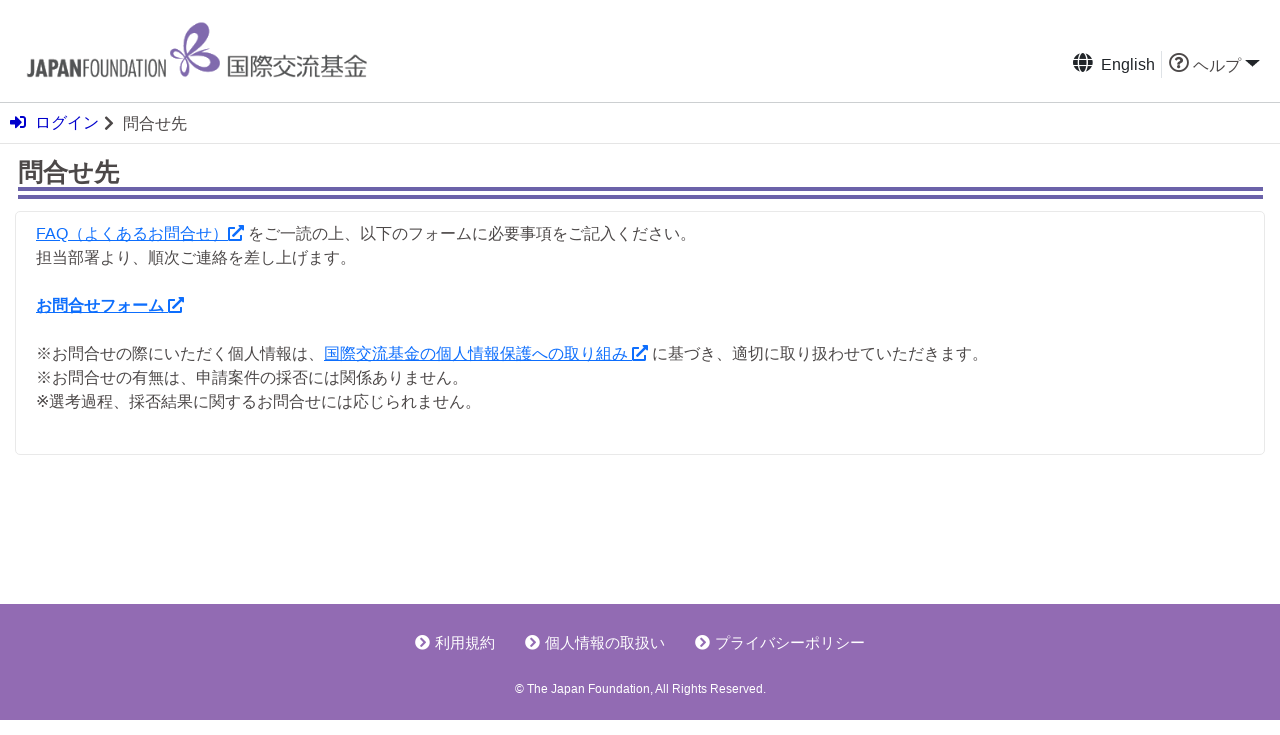

--- FILE ---
content_type: text/html; charset=utf-8
request_url: https://www.apply.jpf.go.jp/ja/Inquiry
body_size: 8009
content:

<!DOCTYPE html>
<html lang="en">
<head>
    <meta charset="utf-8">
    <meta name="viewport" content="width=device-width, initial-scale=1.0">
    <meta name="robots" content="noindex, nofollow">
    <title>&#x554F;&#x5408;&#x305B;&#x5148; - 国際交流基金</title>
    <link rel="icon" type="image/x-icon" href="/favicon.ico">
    <link rel="stylesheet" href="/lib/bootstrap/dist/css/bootstrap.min.css">
    <link rel="stylesheet" href="/lib/select2/dist/css/select2.min.css" />
    <link rel="stylesheet" href="/css/site.css?v=AKvNjO3dCPPS0eSU1Ez8T2wI280i08yGycV9ndytL-c">
    <link rel="stylesheet" href="/css/style.css?v=gxrdLsVOQszTiX8vKyTA7F3BjCxuJ4nlqPV5T74i2SA">
    <link rel="stylesheet" href="/css/common.css?v=8p5RBhMf4W3aM9A06YCWwtkZ2kAc19N6obW53br_N1g">
    <link rel="stylesheet" href="/css/breadcrumbs.css?v=9mDtqg27_LI1oteJkRN-w2oAGbaGvuTzCM1vKOmrdRM">
    <link rel="stylesheet" href="/css/tooltip.css?v=dwFfhV_-cpGR874DZExt_B4EI2yfCM2i_s9md71EXdI">
    <link rel="stylesheet" href="/css/notice.css?v=w1y7rFh59ywVsteBXpTx27WrVLs68OkLWyG-ji81WJA">
    <link rel="stylesheet" href="/css/account.css?v=DbfZbu8enz9EWHYmdMtfeeTCSskXq3dReCg6fbQri1o">
    <link rel="stylesheet" href="/css/faq.css?v=TN01CmI3cBuVseMkb6goq1Ycg_lWxTQT4DpCuw9pcp4">
    <link rel="stylesheet" href="/css/login.css?v=z3rNIBxPAu3fzjMe301PbN-HEOVGrDyk43-3mvZ_bSk">
    <link rel="stylesheet" href="/css/account.css?v=DbfZbu8enz9EWHYmdMtfeeTCSskXq3dReCg6fbQri1o">
    <link rel="stylesheet" href="/css/select2.css?v=Wd55Zuub3-jyEJhWKRYBT3rH5a-zNJc28cAKuC2N0Xo">
</head>
<body class="">
    <header b-4wid79nxcy role="banner">
        <div b-4wid79nxcy class="header-inner">
            <div b-4wid79nxcy class="header-inner-left">
                <a b-4wid79nxcy href="/" class="logo">
                    <img src="/images/logo.png" class="header-logo" alt="国際交流基金申請システム" />
                </a>
            </div>
            <div b-4wid79nxcy class="header-inner-right">
                <ul b-4wid79nxcy>
                        <li b-4wid79nxcy class="d-inline-block border-end border-1">
                            <button b-4wid79nxcy type="button" id="language-select" class="btn btn-link language" onclick="location.href='/en/Inquiry/Index'">
                                <span b-4wid79nxcy class="align-middle" data-bs-toggle="tooltip" data-bs-placement="bottom" title="English">
                                    <i b-4wid79nxcy class="fas fa-globe fs-2 me-2"></i>
                                </span>
                                <span b-4wid79nxcy class="d-none d-lg-inline align-middle">English</span>
                            </button>
                        </li>
                        <li b-4wid79nxcy class="d-inline-block mx-2">
                            <div b-4wid79nxcy class="help-menu dropdown">
                                <span b-4wid79nxcy class="align-middle" data-bs-toggle="tooltip" data-bs-placement="bottom" title="ヘルプ"><i b-4wid79nxcy class="far fa-question-circle fs-2 ps-1 pb-2"></i></span>
                                <span b-4wid79nxcy class="d-none d-lg-inline align-middle">&#x30D8;&#x30EB;&#x30D7;</span>
                                <button b-4wid79nxcy type="button" id="dropdown-menu-help" class="btn button-dropdown dropdown-toggle" data-bs-toggle="dropdown" aria-haspopup="true" aria-expanded="false"></button>
                                <div b-4wid79nxcy id="help-menu" class="dropdown-menu" aria-labelledby="dropdown-menu-help">
                                    <ul b-4wid79nxcy class="dropdown-menus">
                                        <li b-4wid79nxcy class="dropdown-menu-item"><a class="dropdown-menu-link" href="/ja/Manual"><i b-4wid79nxcy class="fas fa-book-open me-2"></i>&#x64CD;&#x4F5C;&#x624B;&#x9806;&#x66F8;</a></li>
                                        <li b-4wid79nxcy class="dropdown-menu-item"><a class="dropdown-menu-link" href="/ja/Faq"><i b-4wid79nxcy class="fas fa-question me-2"></i>FAQ</a></li>
                                        <li b-4wid79nxcy class="dropdown-menu-item"><a class="dropdown-menu-link" href="/ja/Inquiry"><i b-4wid79nxcy class="fas fa-envelope me-2"></i>&#x554F;&#x5408;&#x305B;&#x5148;</a></li>
                                    </ul>
                                </div>
                            </div>
                        </li>
                </ul>
            </div>
        </div>
    </header>
    <!-- パンくずリスト -->
        
    <nav aria-label="breadcrumbs">
        <ol class="breadcrumbs">
                        <li class="breadcrumbs-item" aria-current="page">
                                <a href="/Identity/Account/Login">
                                        <i class="fas fa-sign-in-alt me-2"></i>
                                    &#x30ED;&#x30B0;&#x30A4;&#x30F3;
                                </a>
                        </li>
                        <li class="breadcrumbs-item">
                            &#x554F;&#x5408;&#x305B;&#x5148;
                        </li>
        </ol>
    </nav>



    


<div class="content">
    <div class="justify-content-center">
        <div class="my-3 px-3">
            <h3 class="title">&#x554F;&#x5408;&#x305B;&#x5148;</h3>
        </div>
        <div class="content-item">
            <div class="px-4">
                <div class="mb-5">
                    <span><a href="https://www.apply.jpf.go.jp/ja/Faq" target="_blank">FAQ（よくあるお問合せ）<i class="fas fa-external-link-alt"></i></a>&nbsp;をご一読の上、以下のフォームに必要事項をご記入ください。<br>担当部署より、順次ご連絡を差し上げます。<br><br><a href="https://forms.office.com/Pages/ResponsePage.aspx?id=oy_HkJxhhky73GK1b_fZOTvINueDGGhJgqjTH3UBPm5UQkFFVUpLNzZHRjlNNlkxWExWRFhKUFA1SC4u" target="_blank"><b>お問合せフォーム&nbsp;<i class="fas fa-external-link-alt"></i></b></a><br><br>
※お問合せの際にいただく個人情報は、<a href="https://www.jpf.go.jp/j/privacy/" target="_blank">国際交流基金の個人情報保護への取り組み&nbsp;<i class="fas fa-external-link-alt"></i></a> に基づき、適切に取り扱わせていただきます。<br>※お問合せの有無は、申請案件の採否には関係ありません。<br>※選考過程、採否結果に関するお問合せには応じられません。<br>
</span>
                </div>
            </div>
        </div>
    </div>
</div>

    <footer b-4wid79nxcy class="footer" role="contentinfo">
        <div b-4wid79nxcy class="footer-inner">
            <div b-4wid79nxcy class="footer-body">
                <ul b-4wid79nxcy>
                    <li b-4wid79nxcy><a target="_blank" href="/ja/Terms"><i b-4wid79nxcy class="fas fa-chevron-circle-right"></i>&#x5229;&#x7528;&#x898F;&#x7D04;</a></li>
                    <li b-4wid79nxcy><a target="_blank" href="/ja/Privacy"><i b-4wid79nxcy class="fas fa-chevron-circle-right"></i>&#x500B;&#x4EBA;&#x60C5;&#x5831;&#x306E;&#x53D6;&#x6271;&#x3044;</a></li>
                    <li b-4wid79nxcy><a b-4wid79nxcy href="https://www.jpf.go.jp/j/privacy/" target="_blank"><i b-4wid79nxcy class="fas fa-chevron-circle-right"></i>&#x30D7;&#x30E9;&#x30A4;&#x30D0;&#x30B7;&#x30FC;&#x30DD;&#x30EA;&#x30B7;&#x30FC;</a></li>
                </ul>
            </div>
            <div b-4wid79nxcy class="copyright" lang="en">&copy; The Japan Foundation, All Rights Reserved.</div>
        </div>
    </footer>

    <script src="/lib/jquery/dist/jquery.min.js"></script>
    <script src="/lib/bootstrap/dist/js/bootstrap.bundle.min.js"></script>
    <script src="/lib/select2/dist/js/select2.full.min.js"></script>
    <script src="/lib/select2/dist/js/i18n/en.js"></script>
    <script src="/lib/select2/dist/js/i18n/ja.js"></script>
    <script src="/js/select2.js"></script>
    <script src="/js/site.js?v=4q1jwFhaPaZgr8WAUSrux6hAuh0XDg9kPS3xIVq36I0"></script>
    <script src="/js/common.js"></script>
    <script src="/js/tooltips.js"></script>

    
</body>
</html>


--- FILE ---
content_type: text/css
request_url: https://www.apply.jpf.go.jp/css/style.css?v=gxrdLsVOQszTiX8vKyTA7F3BjCxuJ4nlqPV5T74i2SA
body_size: 8913
content:
@charset "utf-8";
@import url('fontawesome/css/all.min.css');

/* Simple Reset */
* {
	margin: 0;
	padding: 0;
	box-sizing: border-box;
}

html {
	font-size: calc(1em * .625);
	height: 100%;
	width: 100%;
}

body {
	color: #4c4848;
	background-color: #ffffff;
	font-family: 'Lucida Grande', 'Hiragino Kaku Gothic ProN', Meiryo, sans-serif;
	font-size: 1.6rem;
	vertical-align: baseline;
	display: flex;
	flex-flow: column nowrap;
	height: 100%;
	width: 100%;
}

	body > main {
		flex: 1 0 auto;
	}

	body > header, body > footer {
		flex: 0 0 auto;
	}

fieldset, legend {
	all: revert;
}

ol {
	margin: 0;
	padding: 0;
	list-style: none;
}

ul {
	letter-spacing: -.4em;
	white-space: nowrap;
}

li {
	letter-spacing: normal;
	white-space: normal;
}

header {
	width: 100%;
	border-bottom: #cccfd1 0.1rem solid;
}

.btn {
	padding: 0.5rem 1.25rem;
	border-radius: 0.375rem;
	font-size: 1.6rem;
}

.header .btn:focus {
	outline: none;
	box-shadow: none;
}

.form-select {
	padding: 0.5rem 1.5rem 0.5rem 1.0rem;
	border-radius: 0.375rem;
	font-size: 1.6rem;
}

.form-control {
	padding: 0.375rem 0.75rem 0.375rem 0.75rem;
	border-radius: 0.375rem;
	font-size: 1.6rem;
}

.table > :not(caption) > * > * {
	padding: 0.75rem 1.0rem;
}

/*タイトル*/
.title {
	border-bottom: double 12px #6b62a9;
	margin-bottom: 1.25rem;
	font-size: 2.5rem;
	font-weight: bold;
}

.title-text {
	margin: 0.5rem;
}

/*サブタイトル*/
.sub-title {
	border-bottom: solid 3px #6b62a9;
	margin-bottom: 1.0rem;
	font-size: 2.0rem;
	font-weight: bold;
}

.sub-title-text {
	margin-bottom: 0.5rem;
}

/*イメージカラー*/
.system-color {
	color: #6b62a9;
}

/*フォーム*/
form {
	padding: 0 1.5rem;
}

.form-item {
	margin-bottom: 0.75em;
	width: 100%;
}

	.form-item input {
		background: #fafafa;
		border: none;
		border-bottom: 2px solid #e9e9e9;
		color: #666;
		font-family: 'Open Sans', sans-serif;
		height: 50px;
		transition: border-color 0.3s;
		width: 100%;
	}

		.form-item input:focus {
			border-bottom: 2px solid #c0c0c0;
			outline: none;
		}

/*formラベル*/
.form-label {
	margin: 0;
	margin-bottom: 0.25rem;
	font-weight: bold;
}

/*入力欄フレーム*/
.form-frame {
	padding: 3rem 0;
	background-color: #fafafa;
}

/*必須項目*/
.form-required {
	font-weight: normal;
	padding: 0 0.5rem;
	background-color: #de0000;
	color: #ffffff;
	border: solid 1px #de0000;
	border-radius: 5px;
	font-size: 1.25rem;
	margin-right: 0.75rem;
}

/*説明文*/
.form-caption {
	margin: 0.5rem 0.75rem;
	0rem 0.75rem;
	font-size: 1.5rem;
}

/*ボタン*/
.button:hover {
	background: #926bb3;
}

.button-toolbar button i {
	margin-right: 0.5rem;
}

.button-submit, .button-submit:hover {
	color: #ffffff;
	background-color: #6b62a9;
}

	.button-submit:focus {
		box-shadow: 0 0 0 0.25rem rgba(152, 147, 187, 2);
	}

/*マイページコンテンツ*/
.content-item {
	margin: 1.0rem 0.75rem;
	padding: 1.0rem 0.5rem;
	border: 0.1rem solid #e9e9e9;
	border-radius: 0.5rem;
	background-color: #fff;
}

.content-title {
	text-align: center;
	border-bottom: 1px solid gray;
}

/*ナビゲーション*/
.menu {
	display: flex;
	flex-direction: column;
	background-color: #f1f1f1;
}

ul.side-nav {
	list-style-type: none;
	margin: 0;
	padding: 0;
	width: 32rem;
	background-color: #f1f1f1;
	position: relative;
	overflow: auto;
}

ul.side-nav-short {
	list-style-type: none;
	margin: 0;
	padding: 0;
	width: 5rem;
	background-color: #f1f1f1;
	position: relative;
	overflow: auto;
}

	ul.side-nav li a, ul.side-nav-short li a {
		display: block;
		color: #000000;
		padding: 8px 14px;
		text-decoration: none;
	}

		ul.side-nav li a.active, ul.side-nav-short li a.active {
			color: #ffffff;
			background-color: #6b62a9;
		}

		ul.side-nav li a:hover:not(.active), ul.side-nav-short li a:hover:not(.active) {
			color: #ffffff;
			background-color: #9893bb;
		}

	ul.side-nav li i, ul.side-nav-short li i {
		font-size: 2.0rem;
		margin-right: 0.5rem;
		vertical-align: middle;
		text-align: center;
	}

	ul.side-nav li #toggle-button, ul.side-nav-short li #toggle-button {
		color: #000000;
		padding: 8px 10px;
	}

		ul.side-nav li #toggle-button button, ul.side-nav-short li #toggle-button button {
			border: none;
			background: transparent;
		}

div.content {
	flex: 1 1 auto;
	padding: 0.25rem 0.75rem;
	min-width: 0;
}

.bg-gray {
	background-color: #fafafa;
}

ul li span {
	vertical-align: middle;
}

/*コンテンツリンク*/
.content-link:hover {
	background-color: #d9dce8;
	cursor: pointer;
}

.content-link a {
	text-decoration: none;
	list-style-type: none;
	color: #4c4848;
	display: block;
}

.thead-fix {
	max-height: 80vh;
}

	.thead-fix table thead tr td,
	.thead-fix table thead tr th {
		width: auto;
		position: sticky;
		top: 0;
		z-index: 1;
		background: white;
	}

.card-title {
	font-size: 2.0rem;
}

.card-text {
	color: gray;
	font-size: 1.4rem;
}

.card-icon {
	text-align: center;
}

	.card-icon > i {
		font-size: 5.0rem;
	}

/*テーブル列*/
.list-row {
	vertical-align: middle;
}

	.list-row:hover {
		background-color: #D9DCE8;
		cursor: pointer;
	}

.table-list-status-icon {
	font-size: 2.0rem;
	margin-right: 0.5rem;
}

/*ツールチップ内*/
.tooltip-inner {
	font-size: 1.25rem;
}

/*カレンダー開始終了*/
input.calendar-from, input.calendar-to, input.calendar-single {
	background-color: #ffffff !important;
}

	input.calendar-from:disabled, input.calendar-to:disabled, input.calendar-single:disabled {
		background-color: #e9ecef !important;
	}

/*カレンダー開始終了*/
span.calendar-from, span.calendar-to, span.calendar-single {
	background-color: #e9ecef !important;
}

/*ページング*/
.page-link {
	padding-left: 1rem;
	padding-right: 1rem;
	color: #6b62a9;
}

	.page-link:hover {
		color: #6b62a9;
	}

	.page-link:focus {
		color: #6b62a9;
		box-shadow: 0 0 0 0.25rem rgba(152, 147, 187, 2);
	}

.page-item.active .page-link {
	color: #ffffff;
	background-color: #6b62a9;
	border-color: #6b62a9;
}

/*画像と文字の横並び*/
.image-container {
	display: flex;
	justify-content: center;
	align-items: center;
}

/*ダイアログアイコン*/
.dialog-icon {
	min-width: 48px;
	max-width: 48px;
	min-height: 48px;
	max-height: 48px;
	font-size: 3.0rem;
	padding: 0.75rem 1rem 1rem 1rem;
	text-align: center;
}

/*利用規約*/
iframe.agree {
	width: calc(100vw - 9.0rem);
	height: 100vh;
}

.jpf-info-wrap{
	overflow-y: scroll;
	border: 1px solid #dbdbdd;
	background-color: #ffffff;
	padding: 1.0rem;
	font-size: 1.5rem;
	counter-reset: header-cnt;
}

		.jpf-info-wrap p.additional-rules {
			font-size: 1.5rem;
			text-indent: 0.5em;
		}

	.jpf-info-wrap h5 {
		font-size: 1.6rem;
		font-weight: bold;
	}

		.jpf-info-wrap h5::before {
			counter-increment: header-cnt;
			content: counter(header-cnt) ". ";
		}

	.jpf-info-wrap ol {
		list-style-type: none;
		counter-reset: cnt;
		padding-left: 2.5rem;
		font-size: 1.35rem;
	}

		.jpf-info-wrap ol > li {
			position: relative;
			counter-increment: cnt;
			margin: 1.0rem 0.5rem 1.5rem 2.5rem;
			padding-left:0.5rem;
		}

			.jpf-info-wrap ol > li::before {
				position: absolute;
				left: -2em;
				width: 3em;
				display: inline-block;
				content: "(" counter(cnt) ") ";
				margin-right: 0.5rem;
			}

			.jpf-info-wrap ol > li ul {
				list-style-type: disc;
				padding-left: 1rem;
			}

				.jpf-info-wrap ol > li ul li {
					margin: 0.5rem 1.0rem;
				}

@media (min-width: 600px) {
}

@media (max-width: 599.98px) {
}

@media (max-width: 991.98px) {

	ul.side-nav, ul.side-nav-short {
		width: 5rem;
	}

		ul.side-nav li #toggle-button button, ul.side-nav-short li #toggle-button button {
			visibility: hidden;
		}

	.card-icon > i {
		font-size: 4.0rem;
	}

	.card-title {
		font-size: 1.5rem;
	}

	div.content {
	}
}

/*マークダウン*/
#markdown-area h1 {
	margin-top: 3.0rem;
	margin-bottom: 1.5rem;
}

#markdown-area h2 {
	margin-top: 3.0rem;
	margin-bottom: 1.5rem;
}

#markdown-area h3 {
	margin-top: 2.5rem;
	margin-bottom: 1.5rem;
}

#markdown-area h4 {
	margin-top: 2.0rem;
	margin-bottom: 1.5rem;
}

#markdown-area h5 {
	margin-top: 2.0rem;
	margin-bottom: 1.5rem;
}

#markdown-area p {
	margin: 0;
}

.ja-content .cm-spell-error {
	background: none !important;
}

--- FILE ---
content_type: text/css
request_url: https://www.apply.jpf.go.jp/css/common.css?v=8p5RBhMf4W3aM9A06YCWwtkZ2kAc19N6obW53br_N1g
body_size: 6812
content:
@charset "utf-8";

body {
	font-family:'segoe ui', sans-serif;
}

/*ヘッダー*/
.header-inner {
    display: flex;
    margin: 0.25rem 0.5rem 0.75rem 0.75rem;
}

.header-inner-left {
    display: flex;
    flex-direction: column;
}

.header-logo {
	max-width:75%;
	min-width:296px;
	height:auto;
	margin:1.7rem;
}

.header-inner-right {
    display: flex;
    flex: 1 1 auto;
    flex-direction: column;
    justify-content: flex-end;
    align-items: flex-end;
    margin-right: 1.0rem;
	margin-bottom:1.7rem;
}

    .header-inner-right > ul {
        display: flex;
        align-items: flex-end;
        margin-top: 0;
        margin-bottom: 0;
    }

        .header-inner-right > ul button.language {
            color: #212529;
            text-decoration: none;
            margin-left: 0.5rem;
            margin-right: 0.5rem;
            padding: 0;
        }

.header-title {
    color: #6c757d;
    font-size: 3.2rem;
}

.header-right-wrap {
    letter-spacing: -.4em;
}

/*フッター*/
.footer {
    color: #ffffff;
    background-color: #926bb3;
}

.footer-inner {
    margin: 0 auto;
}

.footer-body {
    margin-bottom: 0.5rem;
}

    .footer-body ul {
        display: inline-block;
        list-style: none;
        padding: 0;
    }

        .footer-body ul li {
            float: left;
            margin: 0.5rem 1.5rem;
        }

            .footer-body ul li a {
                color: #ffffff;
                text-decoration: none;
            }

                .footer-body ul li a:hover {
                    text-decoration: underline;
                }

                .footer-body ul li a i {
                    margin-right: 0.5rem;
                }

/*メニュー*/
.user-menu, .help-menu {
    display: inline-block;
    vertical-align: middle;
    line-height: 1;
    white-space: nowrap;
}

.dropdown {
    display: inline-block;
    position: relative;
}

.button-dropdown {
    padding: 0;
    border: none;
    font-size: 2.5rem;
    line-height: 2.5rem;
}

    .button-dropdown:hover, .button-dropdown:focus {
        box-shadow: none;
    }

.dropdown-link {
    display: inline-block;
    position: relative;
    cursor: pointer;
    border: none;
    background-color: transparent;
    padding: 0;
    padding-right: 18px;
    color: #222222;
}

.dropdown-menus {
    list-style-type: none;
    padding: 4px;
    margin: 0;
    position: absolute;
    z-index: 800;
    left: -150px;
    text-align: left;
    border-radius: 2px;
    background-color: #ffffff;
    border: solid 1px #bdbdbd;
    -webkit-box-shadow: 0 0 6px 0 rgba(0, 0, 0, 35);
    box-shadow: 0 0 6px 0 rgba(0, 0, 0, 35);
}

.user-menu .dropdown-menus {
    max-width: 270px;
    min-width: 160px;
}

.help-menu .dropdown-menus {
    max-width: 270px;
    min-width: 160px;
}

.help-menu .dropdown-menu, .user-menu .dropdown-menu {
    min-width: 0rem;
    border: none;
}

.dropdown-menu-item {
    padding: 4px 15px;
    font-size: 1.4rem;
    font-weight: 400;
}

.dropdown-menu-link {
    display: block;
    width: 100%;
    border-radius: 2px;
    margin: -4px -15px;
    padding: 4px 15px;
    white-space: nowrap;
    line-height: 2rem;
    color: #222222;
    border: none;
    background-color: transparent;
    -webkit-box-sizing: content-box;
    box-sizing: content-box;
    text-align: left;
    text-decoration: none;
}

    .dropdown-menu-link:focus, .dropdown-menu-link:hover {
        outline: 0;
        color: #ffffff;
        background-color: #9893bb;
        text-decoration: none;
    }

/*トップページへボタン*/
#top-button {
    display: none;
    position: fixed;
    right: 10px;
    bottom: 30px;
    z-index: 10;
}

    #top-button button {
        display: block;
        width: 60px;
        height: 60px;
        outline: none;
        border: none;
        border-radius: 50%;
        padding: 0;
        color: #ffffff;
        background-color: #a9a9a9;
        text-align: center;
    }

        #top-button button i {
            font-size: 2.0rem;
        }

@media (min-width: 600px) {
    /*フッター*/
    .footer {
        text-align: center;
        font-size: 1.2rem;
        padding: 2.25rem 0;
    }

    .footer-body {
        font-size: 1.5rem;
    }

    .footer .copyright {
        font-size: 1.2rem;
    }
}

@media (max-width: 599.98px) {
    /*フッター*/
    .footer {
        text-align: left;
        padding: 1.5rem 2.4rem;
    }

    .footer-body {
        font-size: 1.25rem;
    }

    .footer .copyright {
        padding-right: 2rem;
        font-size: 1rem;
    }

    .dropdown-menus {
        left: -140px;
    }

    /*トップページへボタン*/
    #top-button button {
        width: 48px;
        height: 48px;
    }

        #top-button button i {
            font-size: 1.75rem;
        }
}

@media (max-width: 991.98px) {
    /*ヘッダー*/
    .header-title {
        font-size: 2.50rem;
    }
}

/*ボディ*/
.form-check-input:disabled ~ .form-check-label {
    color: #6c757d;
}

/*javascript:void(0);表示回避*/
.avoid {
    pointer-events: none;
}

.indicator {
    /* 画面最大 */
    position: fixed;
    top: 0;
    left: 0;
    width: 100vw;
    height: 100vh;
    /* 背景色（黒、不透明度70%） */
    background-color: #000000;
    opacity: 0.7;
    /* フレックスコンテナ（縦並べ、横中央、縦中央） */
    display: flex;
    flex-direction: column;
    justify-content: center;
    align-items: center;
    /* 表示を一番上 */
    z-index: 999;
    /* 選択付加 */
    user-select: none;
}

.indicator-circle {
    width: 150px;
    height: 150px;
    border-radius: 50%;
    border: 10px solid rgba(255, 255, 255, 0.5);
    border-top-color: rgba(255, 255, 255, 1);
    animation: rotate 2s linear infinite;
}

@keyframes rotate {
    to {
        transform: rotate(360deg);
    }
}

.drop-area {
	border: 3px dashed #C8C8C8 !important;
	background-color: whitesmoke !important;
	border-radius: 5px;
	padding: 5px;
	text-align: center;
}

.drop-area label {
	width: 100%;
	display: inline-block;
}

	.drop-area label:hover {
		cursor: pointer;
	}

	.drop-area .preview-area, .drop-area .tmp-preview-area {
		width: 90%;
		margin: 15px auto;
		text-align: left;
	}

.warning-area {
	background-color: #ffe69c;
	border-radius: 0.5rem;
}


--- FILE ---
content_type: text/css
request_url: https://www.apply.jpf.go.jp/css/breadcrumbs.css?v=9mDtqg27_LI1oteJkRN-w2oAGbaGvuTzCM1vKOmrdRM
body_size: 996
content:
@charset "utf-8";

/*パンくずリスト*/
.breadcrumbs {
	display: -ms-flexbox;
	display: flex;
	-ms-flex-wrap: wrap;
	flex-wrap: wrap;
	padding: 0.75rem 1rem;
	list-style: none;
	background-color: #ffffff;
	border-bottom: 1px solid rgba(0, 0, 0, .1);
}

.breadcrumbs-item + .breadcrumbs-item {
	padding-left: 0.5rem;
}

	.breadcrumbs-item + .breadcrumbs-item::before {
		display: inline-block;
		padding-right: 0.5rem;
		font-family: "Font Awesome 5 Free";
		font-weight: 900;
		content: "\f054";
	}

	.breadcrumbs-item + .breadcrumbs-item:hover::before {
		text-decoration: underline;
	}

	.breadcrumbs-item + .breadcrumbs-item:hover::before {
		text-decoration: none;
	}

.breadcrumbs-item.active {
	color: #4c4848;
}

.breadcrumbs-item > a {
	color: #0000cc;
	text-decoration: none;
}


--- FILE ---
content_type: text/css
request_url: https://www.apply.jpf.go.jp/css/tooltip.css?v=dwFfhV_-cpGR874DZExt_B4EI2yfCM2i_s9md71EXdI
body_size: 1789
content:
/*ツールチップ内*/
.tooltip-inner {
	max-width: calc(100vw - 0.5rem);
	color: #000000;
	background: #ffffff;
	border: 2px solid #926bb3;
	border-radius: 5px;
	text-align: left;
	padding: 0.5rem;
}

.tooltip.show {
	opacity: 1.0;
}

/*ツールチップ内矢印*/
.tooltip.bs-tooltip-auto[x-placement^=top] .arrow::before, .tooltip.bs-tooltip-top .arrow::before {
	margin-left: -3px;
	content: "";
	border-width: 5px 5px 0;
	border-top-color: #926bb3;
}

.tooltip.bs-tooltip-auto[x-placement^=right] .arrow::before, .tooltip.bs-tooltip-right .arrow::before {
	margin-top: -3px;
	content: "";
	border-width: 5px 5px 5px 0;
	border-right-color: #926bb3;
}

.tooltip.bs-tooltip-auto[x-placement^=bottom] .arrow::before, .tooltip.bs-tooltip-bottom .arrow::before {
	margin-left: -3px;
	content: "";
	border-width: 0 5px 5px;
	border-bottom-color: #926bb3;
}

.tooltip.bs-tooltip-auto[x-placement^=left] .arrow::before, .tooltip.bs-tooltip-left .arrow::before {
	right: 0;
	margin-top: -3px;
	content: "";
	border-width: 5px 0 5px 5px;
	border-left-color: #926bb3;
}

/*ツールチップ アイコン*/
.tooltip-icon {
	vertical-align: top;
	font-size: 1.5rem;
	color: #2196f3;
	margin-bottom: 0.25rem;
}

/*ツールチップ タイトル*/
.tooltip-title {
	font-size: 1.75rem;
	font-weight: bold;
	border-bottom: 2px solid rgba(0,0,0,.1);
	margin-bottom: 0.25rem;
}

/*ツールチップ テキスト*/
.tooltip-text {
	font-size: 1.5rem;
}

	/*ツールチップ リストのマーカー表示*/
	.tooltip-text ul {
		list-style-type: disc;
	}


--- FILE ---
content_type: text/css
request_url: https://www.apply.jpf.go.jp/css/notice.css?v=w1y7rFh59ywVsteBXpTx27WrVLs68OkLWyG-ji81WJA
body_size: 3755
content:
@charset "utf-8";

/*お知らせ通知*/
.notification-link {
	display: inline-block;
	position: relative;
	padding: 0;
}

	.notification-link:hover, .notification-link:focus {
		box-shadow: none;
	}

.notification-badge {
	display: inline-block;
	padding: 2px 4px 1px 4px;
	border-radius: 20px;
	font-size: 1.2rem;
	line-height: 1;
	text-transform: uppercase;
	vertical-align: middle;
	white-space: nowrap;
	font-weight: 700;
	font-family: Consolas, Menlo, Courier, Monaco, monospace, sans-serif;
	background-color: #f42858;
	transition-property: background-color, color;
	transition-duration: .15s;
	transition-timing-function: ease-in-out;
	color: #ffffff;
}

.notification-badge {
	position: absolute;
	top: -5px;
	right: -10px;
	z-index: 10;
}

/*お知らせ通知一覧*/
.notice-menu .dropdown-menu {
	margin-top: 0.57rem !important;
	min-width: 0rem;
	border: solid 1px #bdbdbd;
	padding: 0;
	height: calc(100% - 128px);
	background-color: #f3f3f3;
}

.notification-list-item.is-new {
	background-color: #fcfade;
}

.notification-list-item.is-read {
	background-color: #e5e5e5;
	border-left-color: #efefef;
}

.notice-header {
	flex-grow: 0;
	flex-shrink: 0;
	flex-basis: auto;
	display: -webkit-box;
	display: -ms-flexbox;
	display: flex;
	align-items: center;
	position: relative;
	background-color: #6b62a9;
}

.notice-title {
	width: 100%;
	display: inline-block;
	vertical-align: middle;
	margin-top: 8px;
	margin-bottom: 8px;
	padding-right: 60px;
	padding-left: 20px;
	font-size: 1.4rem;
	font-weight: 700;
	color: #ffffff;
	display: -webkit-box;
	display: -ms-flexbox;
	display: flex;
	align-items: center;
	padding-right: 50px;
}

.notice-title-text {
	-webkit-box-flex: 1;
	-ms-flex: 1 1 auto;
	flex: 1 1 auto;
}

.notice-contents {
	flex-grow: 1;
	flex-shrink: 1;
	flex-basis: auto;
	min-width: 200px;
	width: 432px;
	font-size: 1.3rem;
	line-height: 2rem;
	font-weight: 400;
	overflow-y: auto;
	margin-bottom: 49px;
}

.notification-list {
	list-style-type: none;
	margin: 0;
	padding-left: 0;
}

.notification-list-item {
	position: relative;
	background-color: #ffffff;
	border-bottom: solid 1px #bdbdbd;
	border-left: solid 1px transparent;
}

	.notification-list-item.is_new {
		background-color: #fcfade;
	}

.notification-list-link {
	position: relative;
	display: block;
	padding: 10px 15px 10px 15px;
	min-height: 50px;
	color: #222222;
	text-decoration: none;
	outline: 0;
}

.notification-list-summary, .notification-list-title {
	color: #777777;
	font-size: 1.35rem;
}

.notification-list-comment {
	color: #111111;
	font-size: 1.35rem;
}

.notification-list-meta {
	display: inline-block;
	font-size: 1.35rem;
}

.notification-list-time {
	display: block;
	color: #777777;
	margin-bottom: 0.5rem;
}

.notification-list-comment, .notification-list-summary, .notification-list-title {
	margin-top: 0;
	margin-bottom: 0;
	overflow: hidden;
	text-overflow: ellipsis;
	/*white-space: nowrap;*/
}

	.notification-list-title .assigner {
		padding-right: 3px;
		font-weight: 600;
		vertical-align: top !important;
	}

.notification-list-info .reason {
	font-weight: 600;
	vertical-align: top !important;
}

.notification-list-info-upload .reason {
	color: #f42858;
	vertical-align: top !important;
}

.notification-list-info-replace .reason {
	color: #4caf93;
	vertical-align: top !important;
}

.notification-list-summary .key {
	font-weight: 600;
	vertical-align: top !important;
}


--- FILE ---
content_type: text/css
request_url: https://www.apply.jpf.go.jp/css/account.css?v=DbfZbu8enz9EWHYmdMtfeeTCSskXq3dReCg6fbQri1o
body_size: 4535
content:
@charset "utf-8";

.account-wrapper {
	margin: 0 auto;
}

.account-title {
	border-bottom: double 12px #6b62a9;
	margin: 1.25rem 0.25rem;
}

	.account-title h1 {
		font-size: 2.5rem;
	}


input.form-check-input:disabled ~ .form-check-label {
	opacity: 1.0;
}

/*利用規約*/
.agree-header {
	font-size: 2.5rem;
	font-weight: bold;
}

iframe.agree {
	width: 100%;
	height: 25rem;
}

/*プログレスバー*/
.progress-wizard {
	display: -webkit-box;
	display: -ms-flexbox;
	display: flex;
	-webkit-box-orient: horizontal;
	-webkit-box-direction: normal;
	-ms-flex-flow: row nowrap;
	flex-flow: row nowrap;
	max-width: 116.8rem;
	margin: 0 auto;
}

	.progress-wizard > li {
		-webkit-box-flex: 1;
		-ms-flex: 1 1 1rem;
		flex: 1 1 1rem;
		text-align: center;
	}

		.progress-wizard > li > span {
			display: -webkit-box;
			display: -ms-flexbox;
			display: flex;
			position: relative;
			-webkit-box-align: center;
			-ms-flex-align: center;
			align-items: center;
			-webkit-box-pack: center;
			-ms-flex-pack: center;
			justify-content: center;
			height: 4.8rem;
			background-color: #f5f6f8;
			border-top: 0.1rem solid #c6c9d3;
			border-bottom: 0.1rem solid #c6c9d3;
			color: #636974;
			font-size: 1.6rem;
		}

			.progress-wizard > li > span::before {
				content: "";
				position: absolute;
				width: 0;
				height: 0;
				top: 0;
				right: -3.2rem;
				border-top: 2.3rem solid transparent;
				border-bottom: 2.3rem solid transparent;
				border-left: 3.2rem solid #f5f6f8;
				z-index: 2;
			}

			.progress-wizard > li > span::after {
				content: "";
				position: absolute;
				width: 0;
				height: 0;
				top: -0.1rem;
				right: -3.4rem;
				border-top: 2.4rem solid transparent;
				border-bottom: 2.4rem solid transparent;
				border-left: 3.3rem solid #c6c9d3;
				z-index: 1;
			}

		.progress-wizard > li:first-child {
			flex-basis: 0
		}

			.progress-wizard > li:first-child > span {
				border-left: 0.1rem solid #c6c9d3;
				border-radius: 0.3rem 0 0 0.3rem;
			}

		.progress-wizard > li:not(:first-child) {
			border-left: 0.1rem solid #c6c9d3;
		}

			.progress-wizard > li:not(:first-child) > span {
				padding-left: 1.6rem;
			}

		.progress-wizard > li:last-child > span {
			border-right: 0.1rem solid #c6c9d3;
			border-radius: 0 0.3rem 0.3rem 0;
		}

			.progress-wizard > li:last-child > span::before, .progress-wizard > li:last-child > span::after {
				display: none
			}

		.progress-wizard > li.progress-active > span {
			background-color: #6b62a9;
			border-color: #6b62a9;
			border-left-color: #c6c9d3;
			color: #fff;
		}

			.progress-wizard > li.progress-active > span::before {
				top: -0.1rem;
				right: -3.2rem;
				border-top-width: 2.4rem;
				border-bottom-width: 2.4rem;
				border-left: 3.3rem solid #6b62a9;
			}

			.progress-wizard > li.progress-active > span:after {
				border-left-color: #6b62a9;
			}

		.progress-wizard > li.progress-active:first-child > span {
			border-left-color: #6b62a9;
		}

		.progress-wizard > li.progress-active + li {
			border-left-color: #6b62a9;
		}

@media (min-width: 600px) {

	.main-account {
		width: 60rem;
		margin: auto;
		padding-top: 6rem;
		padding-bottom: 10rem;
	}

	.account-wrapper {
		padding-left: 0;
		padding-right: 0;
	}

	/*プログレスバー*/
	.progress-wizard {
		margin-top: 6rem;
	}
}

@media (max-width: 599.98px) {
	.account-wrapper {
		padding-left: 1.6rem;
		padding-right: 1.6rem;
	}

	/*プログレスバー*/
	.progress-wizard {
		margin: 2rem 1.4rem;
	}

		.progress-wizard > li > span {
			height: 4.3rem;
			font-size: 1.4rem;
		}

		.progress-wizard > li:nth-child(2) > span {
			padding-left: 2.4rem;
			white-space: nowrap;
		}

		.progress-wizard > li > span::before {
			right: -1.8rem;
			border-top-width: 2.05rem;
			border-bottom-width: 2.05rem;
			border-left-width: 1.8rem;
		}

		.progress-wizard > li > span::after {
			right: -2rem;
			border-top-width: 2.15rem;
			border-bottom-width: 2.15rem;
			border-left-width: 1.9rem;
		}

		.progress-wizard > li.progress-active > span::before {
			right: -1.8rem;
			border-top-width: 2.15rem;
			border-bottom-width: 2.15rem;
			border-left-width: 1.9rem;
		}
}


--- FILE ---
content_type: text/css
request_url: https://www.apply.jpf.go.jp/css/faq.css?v=TN01CmI3cBuVseMkb6goq1Ycg_lWxTQT4DpCuw9pcp4
body_size: 1500
content:
@charset "utf-8";

/*よくあるご質問*/
.faq-title {
	margin-left: 0.75rem;
	margin-right: 0.75rem;
	padding-top: 1.0rem;
	padding-bottom: 1.5rem;
	font-weight: 700;
}

	.faq-title p {
		font-size: 1.25rem;
		margin: 0;
		border-bottom: 2px solid #10a6eb;
	}

details.faq-details {
	position: relative;
	font-size: 1.5rem;
}

	details.faq-details p {
		margin-left: 1.75rem;
		padding-left: 0.75rem;
	}

		details.faq-details p::before {
			position: absolute;
			content: "A.";
			left: 0.75rem;
		}

	details.faq-details ul {
		list-style-type: disc;
		margin-left: 1.75rem;
	}

	details.faq-details ol {
		list-style-type: decimal;
		margin-left: 4.0rem;
	}

details summary.faq-summary {
	list-style: none;
	cursor: pointer;
	color: #ffffff;
	background-color: #6b62a9;
	border-radius: 10px;
	font-size: 1.5rem;
	font-weight: bold;
	line-height: 2;
	margin-bottom: 1.0rem;
	padding: 0.25rem 0.25rem 0.25rem 3.0rem;
}

	details summary.faq-summary::before {
		position: absolute;
		content: "Q.";
		left: 0.75rem;
	}

	details summary.faq-summary::after {
		position: absolute;
		font-family: "Font Awesome 5 Free";
		content: "\f107";
		right: 1.0rem;
	}

details[open] summary.faq-summary::after {
	font-family: "Font Awesome 5 Free";
	content: "\f106";
}


--- FILE ---
content_type: text/css
request_url: https://www.apply.jpf.go.jp/css/login.css?v=z3rNIBxPAu3fzjMe301PbN-HEOVGrDyk43-3mvZ_bSk
body_size: 1099
content:
@charset "utf-8";

/*ログイン*/
.login-wrapper {
	margin: 0 auto;
	padding-bottom: 2rem;
}

.login-title {
	margin: 1.25rem 0.25rem;
	text-align: center;
}

	.login-title h1 {
		font-size: 2.75rem;
	}

/*ロゴ*/
.login-logo {
	max-width:55%;
	min-width:189px;
	height: auto;
	margin:1rem auto;
}

.logo-title {
	font-size:2.75rem;
	padding-bottom:1rem;
}

.form-wrapper {
	background: #fafafa;
	margin: 0 auto;
	padding: 2rem 1rem;
}

/*リンク*/
.form-login-link {
	font-size: 1.5rem;
	text-decoration: none;
	color: #0000cc;
}

	.form-login-link i {
		margin-left: 0.5rem;
	}

@media (min-width: 600px) {
	.main-login {
		width: 60rem;
		margin: auto;
		padding-top: 1rem;
		padding-bottom: 10rem;
	}

	.login-wrapper {
		padding-left: 0;
		padding-right: 0;
	}
}

@media (max-width: 599.98px) {
	.login-wrapper {
		padding-left: 1.6rem;
		padding-right: 1.6rem;
	}
}


--- FILE ---
content_type: text/css
request_url: https://www.apply.jpf.go.jp/css/select2.css?v=Wd55Zuub3-jyEJhWKRYBT3rH5a-zNJc28cAKuC2N0Xo
body_size: 998
content:
/* select2 */
.select2-container--default .select2-selection--single .select2-selection__arrow {
	height: 32px;
}

.select2-container .select2-selection--single {
	height: 34px;
}

.select2-container--default .select2-selection--single {
	border: 1px solid #ced4da;
}

.select2-container .select2-selection--single .select2-selection__rendered {
	padding-top: 0.25rem;
	padding-bottom: 0.25rem;
}

.select2-container--default .select2-search--dropdown .select2-search__field {
	border: 1px solid #ced4da;
	border-radius: 0.375rem;
}

.select2-container--default .select2-search--dropdown .select2-search__field:focus {
	border: 1px solid #86b7fe;
	border-radius: 0.375rem;
}

.select2-container *:focus {
	outline: none;
	border-color: #86b7fe;
	box-shadow: 0 0 0 0.25rem rgba(13, 110, 253, 0.25);
}



--- FILE ---
content_type: text/javascript
request_url: https://www.apply.jpf.go.jp/js/tooltips.js
body_size: 840
content:
/**
 * ページの読み込み完了後、実行します。
 */
$(function () {
	var tooltipTriggerList = [].slice.call(document.querySelectorAll('[data-bs-toggle="tooltip"]'))
	var tooltipList = tooltipTriggerList.map(function (tooltipTriggerEl) {
		return new bootstrap.Tooltip(tooltipTriggerEl)
	})

	ActivateTooltip();
});

/**
 * ツールチップ有効化
 */
function ActivateTooltip() {
	var allowList = $.fn.tooltip.Constructor.Default.allowList;
	allowList.table = [];
	allowList.thead = [];
	allowList.th = [];
	allowList.tbody = [];
	allowList.tr = [];
	allowList.td = [];

	$('[data-bs-toggle="tooltip"]').tooltip({ allowList: allowList });
}

--- FILE ---
content_type: text/javascript
request_url: https://www.apply.jpf.go.jp/js/select2.js
body_size: 437
content:
/**
 * ページの読み込み完了後、実行します。
 */
$(function () {

	/**
	 * select2（日本語） 
	 */
	$(".select2").select2({
		language: "ja"
	});

	/**
	 * select2（英語） 
	 */
	$(".select2-en").select2({
		language: "en"
	});
});


--- FILE ---
content_type: text/javascript
request_url: https://www.apply.jpf.go.jp/js/common.js
body_size: 4152
content:
/**
 * ページの読み込み完了後、実行します。
 */
$(function () {

	// 画面読み込み時にメニューの開閉を取得します。
	var isOpen = sessionStorage.getItem('isOpen');

	if (isOpen == null || JSON.parse(isOpen.toLowerCase())) {
		$(".menu").children('ul').toggleClass("side-nav-short").toggleClass("side-nav");
		$('#toggle-button').find('i').toggleClass("fa-angle-double-left").toggleClass("fa-angle-double-right");
		$(".menu").find('ul span').toggleClass("d-lg-inline");
	}

	$('.side-nav, .side-nav-short').css({"visibility": "visible"});

	// ページトップへスクロールします。
	$('#top-button').hide();

	$(window).scroll(function () {
		if ($(this).scrollTop() > 80) {
			$('#top-button').fadeIn();
		} else {
			$('#top-button').fadeOut();
		}
	});

	$('#top-button').click(function () {
		$('body,html').animate({
			scrollTop: 0
		}, 500);
		return false;
	});

	// メニューを開閉します。
	$('#toggle-button').click(function () {
		var icon = $(this).find('i');

		$(".menu").children('ul').toggleClass("side-nav").toggleClass("side-nav-short");
		$(".menu").find('ul span').toggleClass("d-lg-inline");
		icon.toggleClass("fa-angle-double-left").toggleClass("fa-angle-double-right");

		if (icon.hasClass("fa-angle-double-left")) {
			sessionStorage.setItem('isOpen', 'true');
		} else {
			sessionStorage.setItem('isOpen', 'false');
		}
	});

	const week = ["日", "月", "火", "水", "木", "金", "土"];
	const week_english = ["Sun", "Mon", "Tue", "Wed", "Thu", "Fri", "Sat"];
	const month_english = ["January", "February", "March", "April", "May", "June", "July", "August", "September", "October", "November", "December"];

	setJapanTime();

	/**
	 *1秒ごとに日本時間を取得します。
	 */
	setInterval(function () {
		setJapanTime();
	}, 1000);

	/**
	 * 日本時間を表示します。
	 */
	function setJapanTime() {
		const japanStandardTime = new Date().toLocaleString("ja-JP", { timeZone: 'Asia/Tokyo' });
		let today = new Date(japanStandardTime);

		let week_ja = week[today.getDay()];
		let week_en = week_english[today.getDay()];

		let year = today.getFullYear();
		let month = today.getMonth() + 1;
		let month_en = month_english[today.getMonth()];
		let day = today.getDate();
		let hour = ('0' + today.getHours()).slice(-2);
		let minute = ('0' + today.getMinutes()).slice(-2);

		$('#time-display-ja').text(`${year}/${month}/${day} (${week_ja}) ${hour}:${minute}`);
		$('#time-display-en').text(`${hour}:${minute} (${week_en}), ${month_en} ${day}, ${year}`);
	}

	/**
	 * 送信ボタンを非活性化します。
	 */
	$("#button-dummy-submit").click(function () {
		$(this).prop("disabled", true);
		$("#button-submit").trigger("click");
	});

	/**
	 * 確認ボタンを非活性化します。
	 */
	$("#button-dummy-confirm").click(function () {
		$(this).prop("disabled", true);
		$("#button-confirm").trigger("click");
	});

	/**
	 * 入力欄、チェックボックスの値が変更されたとき、送信・確認ボタンを活性化します。
	 */
	$(document).on('change', '.form-control, .form-check-input', function () {
		$('#button-dummy-confirm').prop("disabled", false);
		$('#button-dummy-submit').prop("disabled", false);
	});

	/**
	 * セレクトボックスにフォーカスが当たったとき、送信・確認ボタンを活性化します。
	 */
	$(document).on('blur', '.select2, .form-select', function () {
		$('#button-dummy-confirm').prop("disabled", false);
		$('#button-dummy-submit').prop("disabled", false);
	});

});

/**
 * GUIDを生成します。
 * @return {any} GUIDを返します。
 */
function createGuid() {
	function _p8(s) {
		var p = (Math.random().toString(16) + "000000000").substr(2, 8);
		return s ? "-" + p.substr(0, 4) + "-" + p.substr(4, 4) : p;
	}

	return _p8() + _p8(true) + _p8(true) + _p8();
}